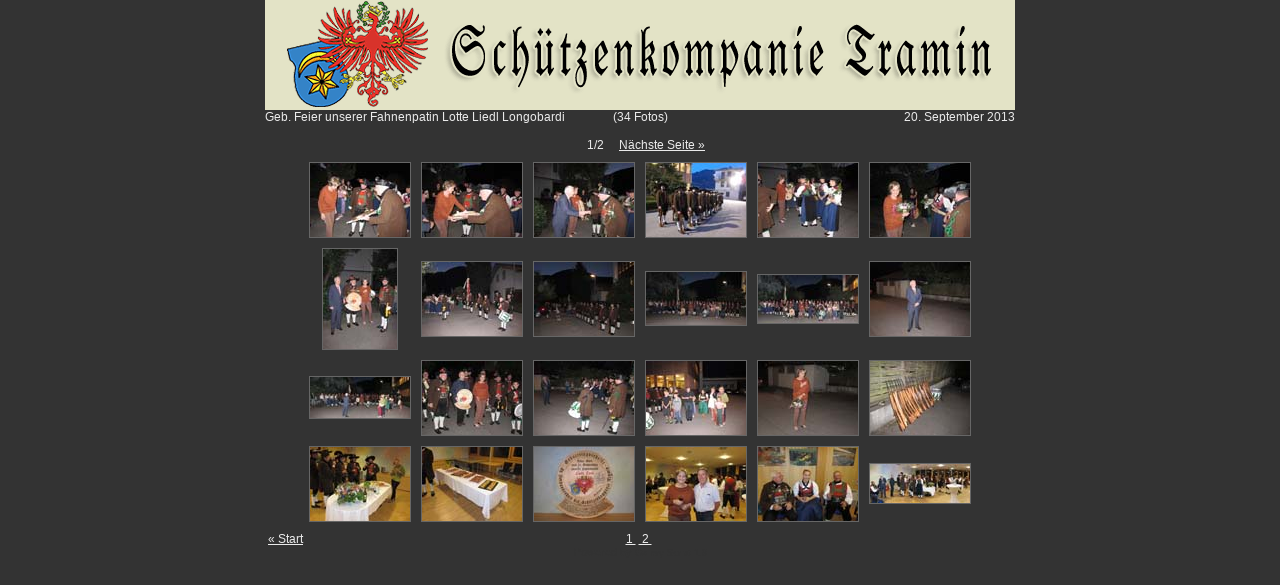

--- FILE ---
content_type: text/html
request_url: https://schuetzen-tramin.com/fotos/2013_09_20_lotte-longobardi.php
body_size: 8375
content:
<?xml version="1.0"?>
<!doctype html public "-//W3C//DTD XHTML 1.0 Transitional//EN"
    "http://www.w3.org/TR/xhtml1/DTD/xhtml1-transitional.dtd">
<html xmlns="http://www.w3.org/1999/xhtml">
  <head>
    <title>Geb. Feier unserer Fahnenpatin Lotte Liedl Longobardi</title>
    <meta http-equiv="Content-Type" content="text/html; charset=iso-8859-1" />
  <link rel="stylesheet" href="style.css" type="text/css">
  </head>

<body bgcolor="#333333" leftMargin="0" topMargin="0" marginheight="0" marginwidth="0">

<CENTER>
<TABLE border="0" cellpadding="0" cellspacing="0" width="750" bgcolor="#333333" >
<TR>
	<TD align="center" colspan="3">

		<img src="../../images/oben.gif" width="750" height="110">
	</TD>
</TR>
<TR>
	<TD width="300" align="left"> Geb. Feier unserer Fahnenpatin Lotte Liedl Longobardi </TD>
	<TD width="150" align="center">(34 Fotos)</TD>
	<TD width="300" align="right"> 20. September 2013</TD>
</TR>
</TABLE>
</CENTER>

<center>

<br> 
<!--  Seitenanzahl + Links: vor/zurück  -->
      

      &nbsp;&nbsp;&nbsp; 1/2 &nbsp;&nbsp;&nbsp; 

      
        <a href="./2013_09_20_lotte-longobardi.php?24">Nächste Seite&nbsp;&raquo;</a>
            
     
     
<br>  
<!--  Fotos  -->
    
      <table cellspacing="10" cellpadding="0" border="0">
        
    <tr align="center" valign="middle">
    
      <td ><a href="2013_09_20_lotte-longobardi_w.php?0"><img src="../2013/2013_09_20_lotte-longobardi/thumbnails/2013.09.20-19.47.00.jpg" alt="2013.09.20-19.47.00.jpg" title="2013.09.20-19.47.00.jpg" style="border:1px solid #666666"></a><br></td>
    
      <td ><a href="2013_09_20_lotte-longobardi_w.php?1"><img src="../2013/2013_09_20_lotte-longobardi/thumbnails/2013.09.20-19.47.04.jpg" alt="2013.09.20-19.47.04.jpg" title="2013.09.20-19.47.04.jpg" style="border:1px solid #666666"></a><br></td>
    
      <td ><a href="2013_09_20_lotte-longobardi_w.php?2"><img src="../2013/2013_09_20_lotte-longobardi/thumbnails/2013.09.20-19.47.08.jpg" alt="2013.09.20-19.47.08.jpg" title="2013.09.20-19.47.08.jpg" style="border:1px solid #666666"></a><br></td>
    
      <td ><a href="2013_09_20_lotte-longobardi_w.php?3"><img src="../2013/2013_09_20_lotte-longobardi/thumbnails/2013.09.20-19.47.26.jpg" alt="2013.09.20-19.47.26.jpg" title="2013.09.20-19.47.26.jpg" style="border:1px solid #666666"></a><br></td>
    
      <td ><a href="2013_09_20_lotte-longobardi_w.php?4"><img src="../2013/2013_09_20_lotte-longobardi/thumbnails/2013.09.20-19.47.44.jpg" alt="2013.09.20-19.47.44.jpg" title="2013.09.20-19.47.44.jpg" style="border:1px solid #666666"></a><br></td>
    
      <td ><a href="2013_09_20_lotte-longobardi_w.php?5"><img src="../2013/2013_09_20_lotte-longobardi/thumbnails/2013.09.20-19.48.12.jpg" alt="2013.09.20-19.48.12.jpg" title="2013.09.20-19.48.12.jpg" style="border:1px solid #666666"></a><br></td>
    
    </tr>

    <tr align="center" valign="middle">
    
      <td ><a href="2013_09_20_lotte-longobardi_w.php?6"><img src="../2013/2013_09_20_lotte-longobardi/thumbnails/2013.09.20-19.48.36.jpg" alt="2013.09.20-19.48.36.jpg" title="2013.09.20-19.48.36.jpg" style="border:1px solid #666666"></a><br></td>
    
      <td ><a href="2013_09_20_lotte-longobardi_w.php?7"><img src="../2013/2013_09_20_lotte-longobardi/thumbnails/2013.09.20-19.49.06.jpg" alt="2013.09.20-19.49.06.jpg" title="2013.09.20-19.49.06.jpg" style="border:1px solid #666666"></a><br></td>
    
      <td ><a href="2013_09_20_lotte-longobardi_w.php?8"><img src="../2013/2013_09_20_lotte-longobardi/thumbnails/2013.09.20-19.49.22.jpg" alt="2013.09.20-19.49.22.jpg" title="2013.09.20-19.49.22.jpg" style="border:1px solid #666666"></a><br></td>
    
      <td ><a href="2013_09_20_lotte-longobardi_w.php?9"><img src="../2013/2013_09_20_lotte-longobardi/thumbnails/2013.09.20-19.54.23.jpg" alt="2013.09.20-19.54.23.jpg" title="2013.09.20-19.54.23.jpg" style="border:1px solid #666666"></a><br></td>
    
      <td ><a href="2013_09_20_lotte-longobardi_w.php?10"><img src="../2013/2013_09_20_lotte-longobardi/thumbnails/2013.09.20-19.55.22_stitch.jpg" alt="2013.09.20-19.55.22_stitch.jpg" title="2013.09.20-19.55.22_stitch.jpg" style="border:1px solid #666666"></a><br></td>
    
      <td ><a href="2013_09_20_lotte-longobardi_w.php?11"><img src="../2013/2013_09_20_lotte-longobardi/thumbnails/2013.09.20-19.55.58.jpg" alt="2013.09.20-19.55.58.jpg" title="2013.09.20-19.55.58.jpg" style="border:1px solid #666666"></a><br></td>
    
    </tr>

    <tr align="center" valign="middle">
    
      <td ><a href="2013_09_20_lotte-longobardi_w.php?12"><img src="../2013/2013_09_20_lotte-longobardi/thumbnails/2013.09.20-19.56.28_stitch.jpg" alt="2013.09.20-19.56.28_stitch.jpg" title="2013.09.20-19.56.28_stitch.jpg" style="border:1px solid #666666"></a><br></td>
    
      <td ><a href="2013_09_20_lotte-longobardi_w.php?13"><img src="../2013/2013_09_20_lotte-longobardi/thumbnails/2013.09.20-19.57.26.jpg" alt="2013.09.20-19.57.26.jpg" title="2013.09.20-19.57.26.jpg" style="border:1px solid #666666"></a><br></td>
    
      <td ><a href="2013_09_20_lotte-longobardi_w.php?14"><img src="../2013/2013_09_20_lotte-longobardi/thumbnails/2013.09.20-19.58.18.jpg" alt="2013.09.20-19.58.18.jpg" title="2013.09.20-19.58.18.jpg" style="border:1px solid #666666"></a><br></td>
    
      <td ><a href="2013_09_20_lotte-longobardi_w.php?15"><img src="../2013/2013_09_20_lotte-longobardi/thumbnails/2013.09.20-19.58.30.jpg" alt="2013.09.20-19.58.30.jpg" title="2013.09.20-19.58.30.jpg" style="border:1px solid #666666"></a><br></td>
    
      <td ><a href="2013_09_20_lotte-longobardi_w.php?16"><img src="../2013/2013_09_20_lotte-longobardi/thumbnails/2013.09.20-20.00.14.jpg" alt="2013.09.20-20.00.14.jpg" title="2013.09.20-20.00.14.jpg" style="border:1px solid #666666"></a><br></td>
    
      <td ><a href="2013_09_20_lotte-longobardi_w.php?17"><img src="../2013/2013_09_20_lotte-longobardi/thumbnails/2013.09.20-20.03.08.jpg" alt="2013.09.20-20.03.08.jpg" title="2013.09.20-20.03.08.jpg" style="border:1px solid #666666"></a><br></td>
    
    </tr>

    <tr align="center" valign="middle">
    
      <td ><a href="2013_09_20_lotte-longobardi_w.php?18"><img src="../2013/2013_09_20_lotte-longobardi/thumbnails/2013.09.20-20.06.26.jpg" alt="2013.09.20-20.06.26.jpg" title="2013.09.20-20.06.26.jpg" style="border:1px solid #666666"></a><br></td>
    
      <td ><a href="2013_09_20_lotte-longobardi_w.php?19"><img src="../2013/2013_09_20_lotte-longobardi/thumbnails/2013.09.20-20.06.34.jpg" alt="2013.09.20-20.06.34.jpg" title="2013.09.20-20.06.34.jpg" style="border:1px solid #666666"></a><br></td>
    
      <td ><a href="2013_09_20_lotte-longobardi_w.php?20"><img src="../2013/2013_09_20_lotte-longobardi/thumbnails/2013.09.20-20.14.12.jpg" alt="2013.09.20-20.14.12.jpg" title="2013.09.20-20.14.12.jpg" style="border:1px solid #666666"></a><br></td>
    
      <td ><a href="2013_09_20_lotte-longobardi_w.php?21"><img src="../2013/2013_09_20_lotte-longobardi/thumbnails/2013.09.20-20.21.16.jpg" alt="2013.09.20-20.21.16.jpg" title="2013.09.20-20.21.16.jpg" style="border:1px solid #666666"></a><br></td>
    
      <td ><a href="2013_09_20_lotte-longobardi_w.php?22"><img src="../2013/2013_09_20_lotte-longobardi/thumbnails/2013.09.20-20.26.24.jpg" alt="2013.09.20-20.26.24.jpg" title="2013.09.20-20.26.24.jpg" style="border:1px solid #666666"></a><br></td>
    
      <td ><a href="2013_09_20_lotte-longobardi_w.php?23"><img src="../2013/2013_09_20_lotte-longobardi/thumbnails/2013.09.20-20.28.52_stitch.jpg" alt="2013.09.20-20.28.52_stitch.jpg" title="2013.09.20-20.28.52_stitch.jpg" style="border:1px solid #666666"></a><br></td>
    
    </tr>

      </table>
    
    

<!--  Galerieseite + Seitenlinks + netguestbook  -->
<TABLE border="0" cellpadding="0" cellspacing="0" width="750">
<TR>
    <TD align="left" width="250" >&nbsp;<a href="../html/galerie.html">&laquo;&nbsp;Start</a></TD>
    <TD align="center" width="250" > <!-- Seiten: --> <a href="./2013_09_20_lotte-longobardi.php?0"> 1 </a>&nbsp;<a href="./2013_09_20_lotte-longobardi.php?24"> 2 </a>&nbsp;</TD >
    <TD align="right" width="250" >&nbsp;</TD>
</TR>
</TABLE>

</center>



  <div id="poweredby">
    <span style="font-size:11px;">Powered by <a href="http://www.stadtaus.com/" target="_blank">Gallery Script 1.9</a></span>
  </div>

</body>
</html>

--- FILE ---
content_type: text/css
request_url: https://schuetzen-tramin.com/fotos/style.css
body_size: 207
content:
h2, p, body, td {
font-family: Verdana, Geneva, Arial, Helvetica, sans-serif;
	font-size: 12px;
	font-style: normal;
	color: #eaeaea;
}

#poweredby {
  font-family: Verdana, Geneva, Arial, Helvetica, sans-serif;
	font-size: 9px;
	color: #333333;
	text-decoration: none;
  text-align:center; 
}
#poweredby a:link {
	font-family: Verdana, Geneva, Arial, Helvetica, sans-serif;
	font-size: 9px;
	color: #333333;
	text-decoration: none;
}
#poweredby a:hover {
	font-family: Verdana, Geneva, Arial, Helvetica, sans-serif;
	font-size: 9px;
	color: #333333;
	text-decoration: none;
}
#poweredby a:visited {
	font-family: Verdana, Geneva, Arial, Helvetica, sans-serif;
	font-size: 9px;
	color: #333333;
	text-decoration: none;
}
#poweredby a:active {
	font-family: Verdana, Geneva, Arial, Helvetica, sans-serif;
	font-size: 9px;
	color: #333333;
	text-decoration: none;
}

a:link {
	font-family: Verdana, Geneva, Arial, Helvetica, sans-serif;
	font-size: 12px;
	color: #eaeaea;
}
a:hover {
	font-family: Verdana, Geneva, Arial, Helvetica, sans-serif;
	font-size: 12px;
	font-style: normal;
	color: #dddddd;
}
a:visited {
	font-family: Verdana, Geneva, Arial, Helvetica, sans-serif;
	font-size: 12px;
	font-style: normal;
	color: #eaeaea;
}
a:active {
	font-family: Verdana, Geneva, Arial, Helvetica, sans-serif;
	font-size: 12px;
	font-style: normal;
	color: #dddddd;
}


.schwarz {
	font-family: Verdana, Geneva, Arial, Helvetica, sans-serif;
	font-size: 11px;
	font-weight: bold;
	font-style: normal;
	color: #000000;
	text-decoration: none;
	line-height:18px;
}
a:link.schwarz {
	color: #000000;
	text-decoration: none;
	font-weight: bold;
}
a:hover.schwarz {

	color: #990000;
	text-decoration: none;	
	font-weight: bold;
}
a:visited.schwarz {
	color: #000000;
	text-decoration: none;
	font-weight: bold;
}
a:active.schwarz {
	color: #990000;
	text-decoration: none;
	font-weight: bold;
}


.rot {
  font-family: Verdana, Geneva, Arial, Helvetica, sans-serif;
  font-size: 13px;
  color: #990000;
  text-align:center; 
  font-weight: bold;
}

.video {
  font-family: Verdana, Geneva, Arial, Helvetica, sans-serif;
	font-size: 13px;
	color: #ff0000;
	text-decoration: underline;
  text-align:center; 
}
a:link.video {
	font-family: Verdana, Geneva, Arial, Helvetica, sans-serif;
	font-size: 13px;
	color: #ff0000;
	text-decoration: underline;
}
a:hover.video {
	font-family: Verdana, Geneva, Arial, Helvetica, sans-serif;
	font-size: 13px;
	color: #cccccc;
	text-decoration: underline;
}
a:visited.video {
	font-family: Verdana, Geneva, Arial, Helvetica, sans-serif;
	font-size: 13px;
	color: #ff0000;
	text-decoration: underline;
}
a:active.video {
	font-family: Verdana, Geneva, Arial, Helvetica, sans-serif;
	font-size: 13px;
	color: #cccccc;
	text-decoration: underline;
}
